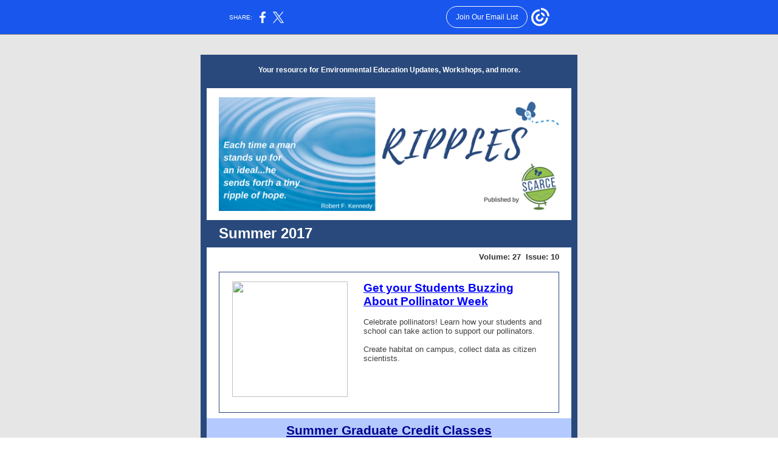

--- FILE ---
content_type: text/html; charset=utf-8
request_url: https://myemail-api.constantcontact.com/Ripples--Summer-2017.html?soid=1101089873698&aid=huEnaoEWPr8
body_size: 10153
content:
<html xmlns:fb="http://www.facebook.com/2008/fbml">
 <head>
  <title>Ripples: Summer 2017</title>
 <script type="text/javascript">
var __plink_targets = {
"linkedin.post": "https://s.rs6.net/t?sid=1101089873698&e=huEnaoEWPr8&c=4&r=1",
"addthis.share": "https://s.rs6.net/t?sid=1101089873698&e=huEnaoEWPr8&c=5&r=1",
"facebook.like": "https://s.rs6.net/t?sid=1101089873698&e=huEnaoEWPr8&c=2&r=0",
"twitter.tweet": "https://s.rs6.net/t?sid=1101089873698&e=huEnaoEWPr8&c=3&r=1",
"x.tweet": "https://s.rs6.net/t?sid=1101089873698&e=huEnaoEWPr8&c=3&r=1",
"facebook.share": "https://s.rs6.net/t?sid=1101089873698&e=huEnaoEWPr8&c=1&r=1",
"facebook.send": "https://s.rs6.net/t?sid=1101089873698&e=huEnaoEWPr8&c=6&r=0",
"permalink.view": "https://s.rs6.net/t?sid=1101089873698&e=huEnaoEWPr8&c=0&r=0"
};
</script>
<script type="text/javascript" src="https://myemail-op.constantcontact.com/page/js/campaignPage.js?soid=czhebpbab&visitorHost=https%3A%2F%2Fvisitor.constantcontact.com&pageName=Ripples%3A%20Summer%202017"></script>
</head>
 <body topmargin="0" leftmargin="0" rightmargin="0">
  <!--Copyright (c) 1996-2017 Constant Contact. All rights reserved.  Except as permitted under a separate
written agreement with Constant Contact, neither the Constant Contact software, nor any content that appears on any Constant Contact site,
including but not limited to, web pages, newsletters, or templates may be reproduced, republished, repurposed, or distributed without the
prior written permission of Constant Contact.  For inquiries regarding reproduction or distribution of any Constant Contact material, please
contact legal@constantcontact.com.--> 
  <div class="OuterBGColor" style="background-color:#E6E6E6;" bgcolor="#E6E6E6" id="rootDiv" align="center"> 
   <table class="OuterBGColor" style="background-color:#E6E6E6;margin-left:auto;margin-right:auto;" bgcolor="#E6E6E6" border="0" width="100%" cellspacing="0" cellpadding="0"> 
    <tbody>
     <tr> 
      <td class="HideInMobile" rowspan="1" colspan="1"><img height="5" vspace="0" border="0" hspace="0" width="1" alt="" src="https://imgssl.constantcontact.com/letters/images/sys/S.gif"></td> 
      <td class="MainWidth" style="width:630px;" valign="top" width="630" rowspan="1" colspan="1" align="center"> 
       <div class="MaxMainWidth" style="margin-left:auto;max-width:630px;margin-right:auto;" align="center"> 
        <table border="0" width="100%" cellspacing="0" cellpadding="0"> 
         <tbody>
          <tr> 
           <td class="BodyPadding" style="padding:15px 5px 15px 5px;" valign="top" rowspan="1" colspan="1" align="center"> 
            <table border="0" width="100%" cellspacing="0" cellpadding="0"> 
             <tbody>
              <tr> 
               <td class="TopMargin" style="padding:0px 0px 8px 0px;" valign="top" width="100%" rowspan="1" colspan="1" align="center"> 
                <table border="0" width="100%" cellspacing="0" cellpadding="0"> 
                 <tbody>
                  <tr> 
                   <td class="SpacerHeight" style="padding-bottom:9px;line-height:1px;height:1px;" height="1" rowspan="1" colspan="1" align="center"><img height="1" vspace="0" border="0" hspace="0" width="5" style="display: block; height:1px; width:5px;" alt="" src="https://imgssl.constantcontact.com/letters/images/sys/S.gif"></td> 
                  </tr> 
                 </tbody>
                </table> </td> 
              </tr> 
             </tbody>
            </table> 
            <table border="0" width="100%" cellspacing="0" cellpadding="0"> 
             <tbody>
              <tr> 
               <td class="OuterBorderColor OuterBorder" style="background-color:#29497C;padding:10px 10px 10px 10px;" bgcolor="#29497C" valign="top" width="100%" rowspan="1" colspan="1" align="center"> 
                <table class="InnerBGColor" style="background-color:#FFFFFF;" bgcolor="#FFFFFF" border="0" width="100%" cellspacing="0" cellpadding="0"> 
                 <tbody>
                  <tr> 
                   <td class="EmailContainer" style="padding:0px 0px 0px 0px;" valign="top" width="100%" rowspan="1" colspan="1" align="center"> 
                    <table class="OuterBorderColor" style="background-color:#29497c;" bgcolor="#29497C" border="0" width="100%" cellspacing="0" cellpadding="0" id="content_LETTER.BLOCK2">
                     <tbody>
                      <tr>
                       <td class="PreheaderContent PreheaderText" style="padding:8px 20px 9px 20px;color:#FFFFFF;font-size:9pt;font-family:Arial,Verdana,Helvetica,sans-serif;" valign="top" rowspan="1" colspan="1" align="center"> 
                        <div class="PreheaderText" style="color:#FFFFFF;font-size:9pt;font-family:Arial,Verdana,Helvetica,sans-serif;">
                         <strong>Your resource for Environmental Education Updates, Workshops, and more.</strong>
                         <br>
                         <br>
                        </div> </td>
                      </tr>
                     </tbody>
                    </table> 
                    <table border="0" width="100%" cellspacing="0" cellpadding="0" id="content_LETTER.BLOCK3">
                     <tbody>
                      <tr>
                       <td class="Logo OuterText" style="padding:15px 20px 15px 20px;color:#000000;" valign="top" rowspan="1" colspan="1" align="center"> 
                        <table class="OneColumnMobile" width="560" data-padding-converted="true" cellspacing="0" cellpadding="0">
                         <tbody>
                          <tr>
                           <td style="padding:0px;" width="100%" rowspan="1" colspan="1"> 
                            <div align="center">
                             <a class="imgCaptionAnchor" rel="nofollow" track="on" shape="rect" href="https://www.scarce.org/" target="_blank"><img style="max-width:100% !important;display:block;height:auto !important;" vspace="0" border="0" name="ACCOUNT.IMAGE.95" hspace="0" width="560" src="http://files.constantcontact.com/22f121e5001/347ec5e8-40d4-41c5-99bd-fb6d1343ecf8.png?a=1127919193540"></a>
                            </div> </td>
                          </tr>
                         </tbody>
                        </table> </td>
                      </tr>
                     </tbody>
                    </table> 
                    <table style="background-color:#29497c;" bgcolor="#29497C" border="0" width="100%" cellpadding="0" cellspacing="0" id="content_LETTER.BLOCK18">
                     <tbody>
                      <tr>
                       <td class="HeadlineContent HeadlineText" style="padding:8px 20px 9px 20px;color:#ffffff;font-weight:bold;font-size:18pt;font-family:Arial;" valign="top" rowspan="1" colspan="1" align="left"> 
                        <div style="text-align:left;" align="left">
                         Summer 2017
                        </div> </td>
                      </tr>
                     </tbody>
                    </table> 
                    <table style="display:table;" border="0" width="100%" cellspacing="0" cellpadding="0" id="content_LETTER.BLOCK20">
                     <tbody>
                      <tr>
                       <td class="Content" style="padding:8px 20px 9px 20px;color:#000000;" valign="top" rowspan="1" colspan="1" align="center"> 
                        <div style="color:#323232;font-size:10pt;font-family:Arial, Helvetica, sans-serif;text-align:right;" align="right">
                         <strong>&nbsp;Volume: 27 &nbsp;Issue: 10</strong>
                        </div> </td>
                      </tr>
                     </tbody>
                    </table> 
                    <table border="0" width="100%" cellspacing="0" cellpadding="0" id="content_LETTER.BLOCK31">
                     <tbody>
                      <tr>
                       <td class="FeaturePadding" style="padding:8px 20px 9px 20px;color:#000000;" valign="top" rowspan="1" colspan="1" align="left"> 
                        <table class="CC_NoEdit" style="margin:0px 0px 0px 0px;" border="0" width="100%" cellspacing="0" cellpadding="0">
                         <tbody>
                          <tr>
                           <td class="FeatureArticleBGColor" style="background-color:#29497C;padding:1px 1px 1px 1px;" bgcolor="#29497C" valign="top" rowspan="1" colspan="1" align="left"> 
                            <table class="CC_NoEdit InnerBGColor" style="background-color:#FFFFFF;margin:0px 0px 0px 0px;" bgcolor="#FFFFFF" border="0" width="100%" cellspacing="0" cellpadding="0">
                             <tbody>
                              <tr>
                               <td class="FeatureContent FeatureText" style="padding:15px 17px 15px 20px;color:#403F42;font-size:10pt;font-family:Arial;" valign="top" rowspan="1" colspan="1" align="left"> 
                                <table class="OneColumnMobile" style="margin-right:5px;" width="212" data-padding-converted="true" cellpadding="0" cellspacing="0" align="left">
                                 <tbody>
                                  <tr>
                                   <td class="LeftImage" style="padding-top:0px;padding-left:0px;padding-bottom:10px;padding-right:0px;" width="100%" rowspan="1" colspan="1"> 
                                    <div align="center">
                                     <img height="190" vspace="0" border="0" hspace="0" width="190" style="display: block; height: auto !important;" src="https://www.scarce.org/wp-content/uploads/2017/05/pollinator-week-advert-2.png">
                                    </div> </td>
                                   <td class="SpacerImageContainer mobile-hidden" style="padding-bottom:10px;line-height:1px;height:1px;padding-right:15px;" height="1" valign="top" width="5" rowspan="1" colspan="1" align="center"><img height="1" vspace="0" border="0" hspace="0" width="5" class="SpacerImage" src="https://imgssl.constantcontact.com/letters/images/sys/S.gif"></td>
                                  </tr>
                                 </tbody>
                                </table> 
                                <div class="FeatureHeadlineText" style="color:#0000FF;font-weight:bold;font-size:14pt;font-family:Arial;">
                                 <span style="font-size:14pt;"><a style="color:blue;text-decoration:underline;" rel="nofollow" track="on" shape="rect" href="https://www.scarce.org/get-classrooms-buzzing-pollinator-week-2017/" linktype="1" target="_blank">Get your Students Buzzing About Pollinator Week</a></span>
                                 <br>
                                </div> <br>
                                <div>
                                 Celebrate pollinators! Learn how your students and school can take action to support our pollinators.&nbsp;
                                </div>
                                <div> 
                                 <p style="margin-top:0px;margin-bottom:0px;">&nbsp;</p> 
                                 <p style="margin-top:0px;margin-bottom:0px;">Create habitat on campus,&nbsp;<span style="font-size:10pt;">collect data as citizen scientists.</span></p> 
                                </div></td>
                              </tr>
                             </tbody>
                            </table> </td>
                          </tr>
                         </tbody>
                        </table> </td>
                      </tr>
                     </tbody>
                    </table>
                    <table style="background-color:#b4caff;" bgcolor="#B4CAFF" border="0" width="100%" cellspacing="0" cellpadding="0" id="content_LETTER.BLOCK60">
                     <tbody>
                      <tr>
                       <td class="SubheadlineContent SubheadlineText" style="padding:8px 20px 9px 20px;color:#0000FF;font-weight:bold;font-size:14pt;font-family:Arial;" valign="top" rowspan="1" colspan="1" align="left"> 
                        <div style="text-align:center;" align="center">
                         <span style="color:#000090;text-decoration:underline;font-size:16pt;font-family:Tahoma, Arial, sans-serif;"><strong>Summer Graduate Credit Classes</strong></span>
                         <br>
                        </div> 
                        <div style="color:#0000ff;font-size:12pt;text-align:center;" align="center">
                         <span style="color:rgb(8, 8, 231);font-family:Tahoma, Arial, sans-serif;">Earn 3 Graduate credits or 40 PDs.</span>
                        </div> 
                        <div style="color:#0000ff;font-size:12pt;text-align:center;" align="center">
                         <em><span style="color:#0808e7;font-family:Tahoma, Arial, sans-serif;">Reserve your spot today!</span></em>
                        </div> </td>
                      </tr>
                     </tbody>
                    </table>
                    <table style="background-color:#b4caff;display:table;" bgcolor="#B4CAFF" border="0" width="100%" cellpadding="0" cellspacing="0" id="content_LETTER.BLOCK63">
                     <tbody>
                      <tr>
                       <td class="ArticlePadding MainText" style="padding:8px 20px 9px 20px;color:#403F42;font-size:10pt;font-family:Arial;" valign="top" rowspan="1" colspan="1" align="left"> 
                        <table class="OneColumnMobile" style="margin-right:5px;" width="240" data-padding-converted="true" cellpadding="0" cellspacing="0" align="left">
                         <tbody>
                          <tr>
                           <td class="LeftImage" style="padding-top:0px;padding-left:0px;padding-bottom:10px;padding-right:0px;" width="100%" rowspan="1" colspan="1"> 
                            <div align="center">
                             <img style="display:block;height:auto !important;" height="163" vspace="0" border="0" name="ACCOUNT.IMAGE.107" hspace="0" width="218" src="https://files.constantcontact.com/22f121e5001/b4657a39-5f97-4de6-9f64-591334e4106d.jpg?a=1127919193540">
                            </div> </td>
                           <td class="SpacerImageContainer mobile-hidden" style="padding-bottom:10px;line-height:1px;height:1px;padding-right:15px;" height="1" valign="top" width="5" rowspan="1" colspan="1" align="center"><img height="1" vspace="0" border="0" hspace="0" width="5" class="SpacerImage" src="https://imgssl.constantcontact.com/letters/images/sys/S.gif"></td>
                          </tr>
                         </tbody>
                        </table> 
                        <div style="font-size:14pt;">
                         <em><a style="color:rgb(0, 0, 144);font-weight:bold;text-decoration:underline;" rel="nofollow" track="on" href="https://www.scarce.org/where-is-away/" shape="rect" linktype="1" target="_blank">Where is Away?</a>&nbsp; &nbsp;</em>
                         <span style="color:#091c8e;font-weight:bold;font-size:16pt;">June 12-16</span>
                         <br>
                        </div> 
                        <div class="ArticleHeadlineText" style="color:#091C8E;font-weight:bold;font-size:11pt;font-family:Arial;">
                         <em style="color:#403f42;font-size:13.3333px;"><strong><br></strong></em>
                        </div> 
                        <div style="color:#403f42;font-size:11pt;">
                         <strong>Let's talk TRASH! We'll uncover the problems, concerns, and solutions surrounding all our "stuff".&nbsp;</strong>
                        </div> 
                        <div style="color:#403f42;font-size:11pt;">
                         <strong><br></strong>
                        </div> 
                        <div style="color:#403f42;font-size:11pt;">
                         Hop on the SCARCE bus for private tours of facilities that make our everyday lives livable. Learn how to bring your first-hand experiences back to the classroom.
                        </div> 
                        <div style="color:#403f42;font-size:11pt;">
                         <br>
                        </div> 
                        <div style="color:#403f42;font-size:11pt;">
                         <strong style="font-size:11pt;"> 
                          <div style="text-align:right;" align="right">
                           <a style="color:blue;text-decoration:underline;" rel="nofollow" track="on" shape="rect" href="https://www.scarce.org/where-is-away/" linktype="1" target="_blank">Find out more about this eye-opening learning experience</a>
                          </div> </strong>
                        </div> 
                        <div style="color:#403f42;font-size:11pt;">
                         <strong style="font-size:11pt;"><strong style="font-size:11pt;"><br></strong></strong>
                        </div> 
                        <div style="color:#403f42;font-size:11pt;">
                         <strong style="font-size:11pt;"><strong style="font-size:11pt;"><br></strong></strong>
                        </div> </td>
                      </tr>
                     </tbody>
                    </table>
                    <table style="background-color:#b4caff;" bgcolor="#B4CAFF" border="0" width="100%" cellpadding="0" cellspacing="0" id="content_LETTER.BLOCK64">
                     <tbody>
                      <tr>
                       <td class="ArticlePadding MainText" style="padding:8px 20px 9px 20px;color:#403F42;font-size:10pt;font-family:Arial;" valign="top" rowspan="1" colspan="1" align="left"> 
                        <table class="OneColumnMobile" style="margin-left:5px;" width="263" data-padding-converted="true" cellpadding="0" cellspacing="0" align="right">
                         <tbody>
                          <tr>
                           <td class="SpacerImageContainer mobile-hidden" style="padding-left:15px;padding-bottom:10px;line-height:1px;height:1px;" height="1" valign="top" width="5" rowspan="1" colspan="1" align="center"><img height="1" vspace="0" border="0" hspace="0" width="5" class="SpacerImage" src="https://imgssl.constantcontact.com/letters/images/sys/S.gif"></td>
                           <td class="RightImage" style="padding-top:0px;padding-left:0px;padding-bottom:10px;padding-right:0px;" width="100%" rowspan="1" colspan="1"> 
                            <div align="center">
                             <img style="display:block;height:auto !important;" height="156" vspace="0" border="0" name="ACCOUNT.IMAGE.109" hspace="0" width="241" src="https://files.constantcontact.com/22f121e5001/73a2b305-7534-4f1e-bdca-32a60043d5ee.jpg?a=1127919193540">
                            </div> </td>
                          </tr>
                         </tbody>
                        </table> 
                        <div class="ArticleHeadlineText" style="color:#091C8E;font-weight:bold;font-size:14pt;font-family:Arial;">
                         <em><a style="color:rgb(0, 0, 144);font-weight:bold;text-decoration:underline;" rel="nofollow" track="on" shape="rect" href="https://www.scarce.org/water/" linktype="1" target="_blank">Living Water: Going with the Flow</a>&nbsp; &nbsp;</em>
                         <span style="font-size:16pt;">June 19-23</span>
                        </div> 
                        <div> 
                         <div>
                          <span style="color:#000090;"><em style="font-size:13.3333px;"><strong><br></strong></em></span>
                         </div> 
                         <div>
                          <span style="font-size:11pt;"><strong>Teachers - here's your chance to dive into water! </strong>Join us for a 5-day behind-the-scenes experience.&nbsp;</span>
                         </div> 
                         <div>
                          <span style="font-size:11pt;">We'll learn about STEM in our own community from scientists and engineers on the job.</span>
                         </div> 
                         <div>
                          <span style="font-size:11pt;"><strong><br></strong></span>
                         </div> 
                         <div>
                          <span style="font-size:11pt;"><strong><a style="color:blue;text-decoration:underline;" rel="nofollow" track="on" shape="rect" href="https://www.scarce.org/water/" linktype="1" target="_blank">Find out more about this hands-on learning opportunity.</a></strong></span>
                         </div> 
                        </div> 
                        <div>
                         <span style="font-size:11pt;"><br></span>
                        </div> </td>
                      </tr>
                     </tbody>
                    </table>
                    <table class="CC_Divider" style="margin:0px auto 0px auto;" border="0" width="100%" cellspacing="0" cellpadding="0"> 
                     <tbody>
                      <tr> 
                       <td class="DividerPadding" style="padding:8px 20px 9px 20px;line-height:1px;height:1px;" valign="top" width="100%" rowspan="1" colspan="1" align="center"> 
                        <table style="height:1px;" border="0" width="100%" cellspacing="0" cellpadding="0"> 
                         <tbody>
                          <tr> 
                           <td class="DividerHeight DividerBGColor" style="background-color:#0067CE;padding-bottom:0px;line-height:1px;height:1px;" height="1" bgcolor="#0067CE" rowspan="1" colspan="1" align="center"><img height="1" vspace="0" border="0" hspace="0" width="5" style="display: block; height:1px; width:5px;" alt="" src="https://imgssl.constantcontact.com/letters/images/sys/S.gif"></td> 
                          </tr> 
                         </tbody>
                        </table> </td> 
                      </tr> 
                     </tbody>
                    </table>
                    <table style="display:table;" border="0" width="100%" cellpadding="0" cellspacing="0" id="content_LETTER.BLOCK22">
                     <tbody>
                      <tr>
                       <td class="ArticlePadding MainText" style="padding:8px 20px 9px 20px;color:#403F42;font-size:10pt;font-family:Arial;" valign="top" rowspan="1" colspan="1" align="left"> 
                        <table class="OneColumnMobile" style="margin-left:5px;" width="161" data-padding-converted="true" cellspacing="0" cellpadding="0" align="right">
                         <tbody>
                          <tr>
                           <td class="SpacerImageContainer mobile-hidden" style="padding-left:15px;padding-bottom:10px;line-height:1px;height:1px;" height="1" valign="top" width="5" rowspan="1" colspan="1" align="center"><img height="1" vspace="0" border="0" hspace="0" width="5" class="SpacerImage" src="https://imgssl.constantcontact.com/letters/images/sys/S.gif"></td>
                           <td class="RightImage" style="padding-top:0px;padding-left:0px;padding-bottom:10px;padding-right:0px;" width="100%" rowspan="1" colspan="1"> 
                            <div align="center">
                             <img height="119" vspace="0" border="0" hspace="0" style="display: block; height: auto !important;" width="161" src="http://static1.squarespace.com/static/55b29de4e4b088f33db802c6/55b2bb8ee4b04064778cdc7c/586c309f15d5db0182416311/1492797902903/Straws+copy.jpg?format=1000w">
                            </div> </td>
                          </tr>
                         </tbody>
                        </table> 
                        <div class="ArticleHeadlineText" style="color:#091C8E;font-weight:bold;font-size:12pt;font-family:Arial;">
                         <a style="color:rgb(9, 28, 142);font-weight:bold;text-decoration:underline;" rel="nofollow" track="on" shape="rect" href="https://www.scarce.org/take-action-ditch-disposables-go-strawless/" linktype="1" target="_blank">Take Action: Ditch the Disposables, Go Strawless</a>
                        </div> <br>
                        <div>
                         Did you know we use 
                         <strong><em>500 million</em></strong> disposable straws a day in the US?&nbsp;
                         <span>Straws are one of the top 10 items found during litter clean ups. Take action to reduce your plastic consumption with these tips and alternatives.</span>
                         <br>
                        </div></td>
                      </tr>
                     </tbody>
                    </table> 
                    <table class="CC_Divider" style="margin:0px auto 0px auto;" border="0" width="100%" cellspacing="0" cellpadding="0"> 
                     <tbody>
                      <tr> 
                       <td class="DividerPadding" style="padding:8px 20px 9px 20px;line-height:1px;height:1px;" valign="top" width="100%" rowspan="1" colspan="1" align="center"> 
                        <table style="height:1px;" border="0" width="100%" cellspacing="0" cellpadding="0"> 
                         <tbody>
                          <tr> 
                           <td class="DividerHeight DividerBGColor" style="background-color:#0067CE;padding-bottom:0px;line-height:1px;height:1px;" height="1" bgcolor="#0067CE" rowspan="1" colspan="1" align="center"><img height="1" vspace="0" border="0" hspace="0" width="5" style="display: block; height:1px; width:5px;" alt="" src="https://imgssl.constantcontact.com/letters/images/sys/S.gif"></td> 
                          </tr> 
                         </tbody>
                        </table> </td> 
                      </tr> 
                     </tbody>
                    </table>
                    <table border="0" width="100%" cellspacing="0" cellpadding="0" id="content_LETTER.BLOCK77">
                     <tbody>
                      <tr>
                       <td class="ArticlePadding MainText" style="padding:8px 20px 9px 20px;color:#403F42;font-size:10pt;font-family:Arial;" valign="top" rowspan="1" colspan="1" align="left"> 
                        <div class="ArticleHeadlineText" style="color:#091C8E;font-weight:bold;font-size:14pt;font-family:Arial;">
                         <span style="font-size:12pt;"> 
                          <table class="OneColumnMobile" style="margin-right:5px;" width="108" data-padding-converted="true" cellspacing="0" cellpadding="0" align="left">
                           <tbody>
                            <tr>
                             <td style="padding-left:0px;padding-right:0px;" width="100%" rowspan="1" colspan="1"> 
                              <div align="center">
                               <img height="84" vspace="0" border="0" name="ACCOUNT.IMAGE.130" hspace="0" width="101" src="https://files.constantcontact.com/22f121e5001/3a680bd6-dd56-455b-9392-0e54a5a62a91.jpg?a=1127919193540">
                              </div> </td>
                             <td class="SpacerImageContainer mobile-hidden" style="line-height:1px;height:1px;padding-right:0px;" height="1" valign="top" width="5" rowspan="1" colspan="1" align="center"><img height="1" vspace="0" border="0" hspace="0" width="5" class="SpacerImage" src="https://imgssl.constantcontact.com/letters/images/sys/S.gif"></td>
                            </tr>
                           </tbody>
                          </table> <a style="color:rgb(0, 0, 144);font-weight:bold;text-decoration:underline;" rel="nofollow" track="on" href="https://www.scarce.org/scarce-founder-recognized-west-suburban-philanthropic-network/" shape="rect" linktype="1" target="_blank">SCARCE Director Recognized in Philanthropy Awards</a></span>
                         <br>
                        </div> <br>
                        <div>
                         SCARCE founder Kay McKeen, was awarded the 2017 Nonprofit Executive Director of the Year by the West Suburban Philanthropic Network.
                        </div></td>
                      </tr>
                     </tbody>
                    </table>
                    <table class="CC_Divider" style="margin:0px auto 0px auto;" border="0" width="100%" cellspacing="0" cellpadding="0"> 
                     <tbody>
                      <tr> 
                       <td class="DividerPadding" style="padding:8px 20px 9px 20px;line-height:1px;height:1px;" valign="top" width="100%" rowspan="1" colspan="1" align="center"> 
                        <table style="height:1px;" border="0" width="100%" cellspacing="0" cellpadding="0"> 
                         <tbody>
                          <tr> 
                           <td class="DividerHeight DividerBGColor" style="background-color:#0067CE;padding-bottom:0px;line-height:1px;height:1px;" height="1" bgcolor="#0067CE" rowspan="1" colspan="1" align="center"><img height="1" vspace="0" border="0" hspace="0" width="5" style="display: block; height:1px; width:5px;" alt="" src="https://imgssl.constantcontact.com/letters/images/sys/S.gif"></td> 
                          </tr> 
                         </tbody>
                        </table> </td> 
                      </tr> 
                     </tbody>
                    </table>
                    <table border="0" width="100%" cellspacing="0" cellpadding="0" id="content_LETTER.BLOCK71">
                     <tbody>
                      <tr>
                       <td class="ArticlePadding MainText" style="padding:8px 20px 9px 20px;color:#403F42;font-size:10pt;font-family:Arial;" valign="top" rowspan="1" colspan="1" align="left"> 
                        <div class="ArticleHeadlineText" style="color:#091C8E;font-weight:bold;font-size:14pt;font-family:Arial;">
                         <span style="font-size:12pt;"><a style="color:rgb(0, 0, 144);text-decoration:underline;" rel="nofollow" track="on" shape="rect" href="https://www.scarce.org/eco-extraordinaires-june-2017/" linktype="1" target="_blank">June Eco-Extraordinaires</a></span>
                         <br>
                        </div> 
                        <div>
                         <br>This month is all about the schools! We highlight Maercker (Westmont), Westmore (Lombard), and Madison (Wheaton) for their eco-achievements.
                        </div> </td>
                      </tr>
                     </tbody>
                    </table>
                    <table class="CC_Divider" style="margin:0px auto 0px auto;" border="0" width="100%" cellspacing="0" cellpadding="0"> 
                     <tbody>
                      <tr> 
                       <td class="DividerPadding" style="padding:8px 20px 9px 20px;line-height:1px;height:1px;" valign="top" width="100%" rowspan="1" colspan="1" align="center"> 
                        <table style="height:1px;" border="0" width="100%" cellspacing="0" cellpadding="0"> 
                         <tbody>
                          <tr> 
                           <td class="DividerHeight DividerBGColor" style="background-color:#0067CE;padding-bottom:0px;line-height:1px;height:1px;" height="1" bgcolor="#0067CE" rowspan="1" colspan="1" align="center"><img height="1" vspace="0" border="0" hspace="0" width="5" style="display: block; height:1px; width:5px;" alt="" src="https://imgssl.constantcontact.com/letters/images/sys/S.gif"></td> 
                          </tr> 
                         </tbody>
                        </table> </td> 
                      </tr> 
                     </tbody>
                    </table>
                    <table border="0" width="100%" cellspacing="0" cellpadding="0" id="content_LETTER.BLOCK35">
                     <tbody>
                      <tr>
                       <td class="ArticlePadding MainText" style="padding:8px 20px 9px 20px;color:#403F42;font-size:10pt;font-family:Arial;" valign="top" rowspan="1" colspan="1" align="left"> 
                        <div class="ArticleHeadlineText" style="color:#091C8E;font-weight:bold;font-size:14pt;font-family:Arial;">
                         <a style="color:rgb(9, 28, 142);font-weight:bold;text-decoration:underline;font-size:12pt;" rel="nofollow" track="on" shape="rect" href="https://www.scarce.org/education/" linktype="1" target="_blank">Plan SCARCE programs for Next Year!</a>
                         <br>
                        </div> 
                        <div>
                         <br>Our calendar fills up fast - get a jump on planning and reserve your programs early! We're happy to discuss your eco-club or school-wide goals for the year and how we can help. Is this the year you start food scrap composting, re-certify your 
                         <a style="color:rgb(0, 0, 255);text-decoration:underline;" rel="nofollow" track="on" href="https://www.scarce.org/earth-flags/" shape="rect" linktype="1" target="_blank">Earth Flag</a> or go for your 
                         <a style="color:blue;text-decoration:underline;" rel="nofollow" track="on" shape="rect" href="https://www.scarce.org/water-quality/" linktype="1" target="_blank">Water Quality Flag</a>?
                        </div> <br><br>
                        <table class="imgCaptionTable OneColumnMobile" style="text-align:center;" width="353" data-padding-converted="true" cellspacing="0" cellpadding="0" align="center">
                         <tbody>
                          <tr>
                           <td class=" imgCaptionImg" style="padding:0px;" width="100%" rowspan="1" colspan="1"> 
                            <div align="center">
                             <img height="198" vspace="0" border="0" name="ACCOUNT.IMAGE.128" hspace="0" width="353" alt="eisenhower students" src="https://files.constantcontact.com/22f121e5001/93f9d404-a2f1-43df-9343-1f2b15e8b97e.jpg?a=1127919193540">
                            </div> </td>
                          </tr>
                          <tr>
                           <td class="imgCaptionText" style="color:#403f42;font-weight:normal;font-family:Arial;font-style:normal;text-align:center;" rowspan="1" colspan="1">Eisenhower Jr. High students get a tour of a sanitary treatment center as part of a Water Field Trip day coordinated through SCARCE.</td>
                          </tr>
                         </tbody>
                        </table><br></td>
                      </tr>
                     </tbody>
                    </table>
                    <table class="CC_Divider" style="margin:0px auto 0px auto;" border="0" width="100%" cellspacing="0" cellpadding="0"> 
                     <tbody>
                      <tr> 
                       <td class="DividerPadding" style="padding:8px 20px 9px 20px;line-height:1px;height:1px;" valign="top" width="100%" rowspan="1" colspan="1" align="center"> 
                        <table style="height:1px;" border="0" width="100%" cellspacing="0" cellpadding="0"> 
                         <tbody>
                          <tr> 
                           <td class="DividerHeight DividerBGColor" style="background-color:#0067CE;padding-bottom:0px;line-height:1px;height:1px;" height="1" bgcolor="#0067CE" rowspan="1" colspan="1" align="center"><img height="1" vspace="0" border="0" hspace="0" width="5" style="display: block; height:1px; width:5px;" alt="" src="https://imgssl.constantcontact.com/letters/images/sys/S.gif"></td> 
                          </tr> 
                         </tbody>
                        </table> </td> 
                      </tr> 
                     </tbody>
                    </table> 
                    <table border="0" width="100%" cellspacing="0" cellpadding="0" id="content_LETTER.BLOCK67">
                     <tbody>
                      <tr>
                       <td class="ArticlePadding MainText" style="padding:8px 20px 9px 20px;color:#403F42;font-size:10pt;font-family:Arial;" valign="top" rowspan="1" colspan="1" align="left"> 
                        <div class="ArticleHeadlineText" style="color:#091C8E;font-weight:bold;font-size:14pt;font-family:Arial;">
                         <a style="color:rgb(0, 0, 144);text-decoration:underline;font-size:12pt;" rel="nofollow" track="on" href="https://www.epa.gov/cleandiesel/clean-diesel-national-grants" shape="rect" linktype="1" target="_blank">Clean Diesel Grant Applications Due June 20</a>
                         <br>
                        </div> 
                        <div>
                         <br> Does your school, district or town have diesel-run vehicles - including school buses - that you are trying to clean up? Apply for funds to reduce emissions and improve air quality.
                         <br>
                        </div> </td>
                      </tr>
                     </tbody>
                    </table> 
                    <table class="CC_Divider" style="margin:0px auto 0px auto;" border="0" width="100%" cellspacing="0" cellpadding="0"> 
                     <tbody>
                      <tr> 
                       <td class="DividerPadding" style="padding:8px 20px 9px 20px;line-height:1px;height:1px;" valign="top" width="100%" rowspan="1" colspan="1" align="center"> 
                        <table style="height:1px;" border="0" width="100%" cellspacing="0" cellpadding="0"> 
                         <tbody>
                          <tr> 
                           <td class="DividerHeight DividerBGColor" style="background-color:#0067CE;padding-bottom:0px;line-height:1px;height:1px;" height="1" bgcolor="#0067CE" rowspan="1" colspan="1" align="center"><img height="1" vspace="0" border="0" hspace="0" width="5" style="display: block; height:1px; width:5px;" alt="" src="https://imgssl.constantcontact.com/letters/images/sys/S.gif"></td> 
                          </tr> 
                         </tbody>
                        </table> </td> 
                      </tr> 
                     </tbody>
                    </table>
                    <table style="display:table;" border="0" width="100%" cellspacing="0" cellpadding="0" id="content_LETTER.BLOCK37">
                     <tbody>
                      <tr>
                       <td class="ArticlePadding MainText" style="padding:8px 20px 9px 20px;color:#403F42;font-size:10pt;font-family:Arial;" valign="top" rowspan="1" colspan="1" align="left"> 
                        <div class="ArticleHeadlineText" style="color:#091C8E;font-weight:bold;font-size:14pt;font-family:Arial;">
                         <a style="color:rgb(9, 28, 142);font-weight:bold;text-decoration:underline;font-size:12pt;" rel="nofollow" track="on" shape="rect" href="https://www.scarce.org/contact/" linktype="1" target="_blank">Book Rescue Open All Summer</a>
                         <br>
                        </div> 
                        <div>
                         <br> Summer hours are M-F 9am-4:30pm. We are open Saturday June 10th, July 8th, and August 12th from 9am-12pm. We will be bursting at the seams with books and supplies for your classrooms so stop by while you're free!
                        </div> 
                        <div>
                         <strong><em>If you have a donation to make, keep in mind, appointments are required for donations of 8+ boxes.</em></strong>
                         <br>
                        </div> </td>
                      </tr>
                     </tbody>
                    </table>
                    <table class="CC_Divider" style="margin:0px auto 0px auto;" border="0" width="100%" cellspacing="0" cellpadding="0"> 
                     <tbody>
                      <tr> 
                       <td class="DividerPadding" style="padding:8px 20px 9px 20px;line-height:1px;height:1px;" valign="top" width="100%" rowspan="1" colspan="1" align="center"> 
                        <table style="height:1px;" border="0" width="100%" cellspacing="0" cellpadding="0"> 
                         <tbody>
                          <tr> 
                           <td class="DividerHeight DividerBGColor" style="background-color:#0067CE;padding-bottom:0px;line-height:1px;height:1px;" height="1" bgcolor="#0067CE" rowspan="1" colspan="1" align="center"><img height="1" vspace="0" border="0" hspace="0" width="5" style="display: block; height:1px; width:5px;" alt="" src="https://imgssl.constantcontact.com/letters/images/sys/S.gif"></td> 
                          </tr> 
                         </tbody>
                        </table> </td> 
                      </tr> 
                     </tbody>
                    </table>
                    <table style="display:table;" border="0" width="100%" cellspacing="0" cellpadding="0" id="content_LETTER.BLOCK65">
                     <tbody>
                      <tr>
                       <td class="ArticlePadding MainText" style="padding:8px 20px 9px 20px;color:#403F42;font-size:10pt;font-family:Arial;" valign="top" rowspan="1" colspan="1" align="left"> 
                        <table class="OneColumnMobile" style="margin-left:5px;" width="150" data-padding-converted="true" cellpadding="0" cellspacing="0" align="right">
                         <tbody>
                          <tr>
                           <td class="SpacerImageContainer mobile-hidden" style="padding-left:15px;padding-bottom:10px;line-height:1px;height:1px;" height="1" valign="top" width="5" rowspan="1" colspan="1" align="center"><img height="1" vspace="0" border="0" hspace="0" width="5" class="SpacerImage" src="https://imgssl.constantcontact.com/letters/images/sys/S.gif"></td>
                           <td class="RightImage" style="padding-top:0px;padding-left:0px;padding-bottom:10px;padding-right:0px;" width="100%" rowspan="1" colspan="1"> 
                            <div align="center">
                             <img style="display:block;height:auto !important;" height="74" vspace="0" name="ACCOUNT.IMAGE.73" border="0" hspace="0" width="150" src="https://files.constantcontact.com/22f121e5001/3e042f6e-218c-49ee-8545-1f9b6f5b1174.png?a=1127919193540">
                            </div> </td>
                          </tr>
                         </tbody>
                        </table> 
                        <div class="ArticleHeadlineText" style="color:#091C8E;font-weight:bold;font-size:14pt;font-family:Arial;">
                         <a style="color:rgb(0, 0, 144);text-decoration:underline;font-size:12pt;" rel="nofollow" track="on" href="https://www.scarce.org/scarce-green-fair/" shape="rect" linktype="1" target="_blank">Annual SCARCE Green Fair is Sept. 30th</a>
                         <br>
                        </div> 
                        <div>
                         <br>The fair will be full of fun, interactive STEM activities: green exhibits, displays, eco-art, upcycled maker-space, eco-presentations, and more!
                        </div> <br>
                        <div>
                         <a style="color:rgb(0, 0, 144);text-decoration:underline;" rel="nofollow" track="on" href="https://www.scarce.org/contact/" shape="rect" linktype="1" target="_blank">Contact us</a> about making this an extra credit opportunity for your students!
                        </div></td>
                      </tr>
                     </tbody>
                    </table>
                    <table class="CC_Divider" style="margin:0px auto 0px auto;" border="0" width="100%" cellspacing="0" cellpadding="0"> 
                     <tbody>
                      <tr> 
                       <td class="DividerPadding" style="padding:8px 20px 9px 20px;line-height:1px;height:1px;" valign="top" width="100%" rowspan="1" colspan="1" align="center"> 
                        <table style="height:1px;" border="0" width="100%" cellspacing="0" cellpadding="0"> 
                         <tbody>
                          <tr> 
                           <td class="DividerHeight DividerBGColor" style="background-color:#0067CE;padding-bottom:0px;line-height:1px;height:1px;" height="1" bgcolor="#0067CE" rowspan="1" colspan="1" align="center"><img height="1" vspace="0" border="0" hspace="0" width="5" style="display: block; height:1px; width:5px;" alt="" src="https://imgssl.constantcontact.com/letters/images/sys/S.gif"></td> 
                          </tr> 
                         </tbody>
                        </table> </td> 
                      </tr> 
                     </tbody>
                    </table>
                    <table style="display:table;" border="0" width="100%" cellspacing="0" cellpadding="0" id="content_LETTER.BLOCK54">
                     <tbody>
                      <tr>
                       <td class="HeadlineContent HeadlineText" style="padding:8px 20px 9px 20px;color:#091C8E;font-weight:bold;font-size:18pt;font-family:Arial;" valign="top" rowspan="1" colspan="1" align="left"> 
                        <div>
                         Upcoming Eco-Events
                         <br>
                        </div> 
                        <div class="MainText" style="color:#000083;font-size:8pt;font-family:Arial;">
                         <em>SCARCE is participating or hosting events in blue.</em>
                        </div> </td>
                      </tr>
                     </tbody>
                    </table>
                    <table border="0" width="100%" cellpadding="0" cellspacing="0" id="content_LETTER.BLOCK52">
                     <tbody>
                      <tr>
                       <td class="Content MainText" style="padding:8px 20px 9px 20px;color:#403F42;font-size:10pt;font-family:Arial;" valign="top" rowspan="1" colspan="1"> 
                        <table style="margin-left:auto;background-color:transparent;width:80%;border-width:0px;border-style:none;margin-right:auto;text-align:center;" cellspacing="0" cellpadding="3" align="center">
                         <tbody>
                          <tr>
                           <td style="color:#403f42;vertical-align:top;width:82px;font-size:13.3333px;font-family:Arial;font-style:normal;height:23px;" rowspan="1" colspan="1"><b>June 5</b></td>
                           <td style="color:#403f42;font-weight:normal;vertical-align:top;width:341.2px;font-size:13.3333px;font-family:Arial;font-style:normal;height:23px;text-align:left;" rowspan="1" colspan="1" align="left">&nbsp;<a style="color:rgb(64, 63, 66);text-decoration:underline;" rel="nofollow" track="on" href="https://www.scarce.org/event/world-environment-day/" shape="rect" linktype="1" target="_blank">World Environment Day</a></td>
                          </tr>
                          <tr>
                           <td style="color:#403f42;font-weight:normal;vertical-align:top;width:82px;font-size:13.3333px;font-family:Arial;font-style:normal;height:23px;" rowspan="1" colspan="1"><strong>June 8</strong></td>
                           <td style="color:#403f42;font-weight:normal;vertical-align:top;width:341.2px;font-size:13.3333px;font-family:Arial;font-style:normal;height:23px;" rowspan="1" colspan="1"> 
                            <div style="text-align:left;" align="left">
                             &nbsp;
                             <a style="color:rgb(64, 63, 66);text-decoration:underline;" rel="nofollow" track="on" href="https://www.scarce.org/event/world-oceans-day-2017-oceans-future/" shape="rect" linktype="1" target="_blank">World Oceans Day</a>
                            </div> </td>
                          </tr>
                          <tr>
                           <td style="color:#403f42;font-weight:normal;vertical-align:top;width:82px;font-size:13.3333px;font-family:Arial;font-style:normal;height:23px;" rowspan="1" colspan="1"><strong>June 9</strong></td>
                           <td style="color:#4c4c4c;font-weight:normal;vertical-align:top;width:341.2px;font-size:13.3333px;font-family:Arial;font-style:normal;height:23px;" rowspan="1" colspan="1"> 
                            <div style="text-align:left;" align="left">
                             <a style="color:rgb(76, 76, 76);text-decoration:underline;" rel="nofollow" track="on" shape="rect" href="http://www.cmap.illinois.gov/about/involvement/flip" linktype="1" target="_blank">Applications due for Future Leaders in Planning for HS Students (July 24-29)</a>
                            </div> </td>
                          </tr>
                          <tr>
                           <td style="color:#403f42;font-weight:normal;vertical-align:top;width:82px;font-size:13.3333px;font-family:Arial;font-style:normal;height:23px;" rowspan="1" colspan="1"><strong>June 10</strong></td>
                           <td style="color:#403f42;font-weight:normal;vertical-align:top;width:341.2px;font-size:13.3333px;font-family:Arial;font-style:normal;height:23px;" rowspan="1" colspan="1"> 
                            <div style="text-align:left;" align="left">
                             &nbsp;
                             <a style="color:rgb(76, 76, 76);text-decoration:underline;" rel="nofollow" track="on" href="https://www.scarce.org/event/aurora-greenfest/" shape="rect" linktype="1" target="_blank">Aurora GreenFest</a>
                            </div> </td>
                          </tr>
                          <tr>
                           <td style="color:#403f42;font-weight:normal;vertical-align:top;width:82px;font-size:13.3333px;font-family:Arial;font-style:normal;height:23px;" rowspan="1" colspan="1"><strong>June 12-16</strong></td>
                           <td style="color:#403f42;font-weight:normal;vertical-align:top;width:341.2px;font-size:13.3333px;font-family:Arial;font-style:normal;height:23px;text-align:left;" rowspan="1" colspan="1" align="left">&nbsp;<a style="color:rgb(0, 0, 144);text-decoration:underline;" rel="nofollow" track="on" shape="rect" href="https://www.scarce.org/event/away-stem-oedc-6979/2017-06-13/" linktype="1" target="_blank">Where's Away? Teacher Graduate Class</a></td>
                          </tr>
                          <tr>
                           <td style="color:#403f42;font-weight:normal;vertical-align:top;width:82px;font-size:13.3333px;font-family:Arial;font-style:normal;height:23px;" rowspan="1" colspan="1"><strong>June 15</strong></td>
                           <td style="color:#403f42;font-weight:normal;vertical-align:top;width:341.2px;font-size:13.3333px;font-family:Arial;font-style:normal;height:23px;text-align:left;" rowspan="1" colspan="1" align="left">&nbsp;<a style="color:rgb(64, 63, 66);text-decoration:underline;" rel="nofollow" track="on" href="https://www.scarce.org/event/global-wind-day/2017-06-15/" shape="rect" linktype="1" target="_blank">Global Wind Day</a></td>
                          </tr>
                          <tr>
                           <td style="color:#403f42;font-weight:normal;vertical-align:top;width:82px;font-size:13.3333px;font-family:Arial;font-style:normal;height:23px;" rowspan="1" colspan="1"><strong>June 19-23</strong></td>
                           <td style="color:#403f42;font-weight:normal;vertical-align:top;width:341.2px;font-size:13.3333px;font-family:Arial;font-style:normal;height:23px;" rowspan="1" colspan="1"> 
                            <div style="text-align:left;" align="left">
                             &nbsp;
                             <a style="color:rgb(0, 0, 144);text-decoration:underline;" rel="nofollow" track="on" shape="rect" href="https://www.scarce.org/event/living-water-going-flow-stem-oedp-5159/2017-06-20/" linktype="1" target="_blank">Living Water Teacher Graduate Class</a>
                            </div> </td>
                          </tr>
                          <tr>
                           <td style="color:#403f42;font-weight:normal;vertical-align:top;width:82px;font-size:13.3333px;font-family:Arial;font-style:normal;height:23px;" rowspan="1" colspan="1"><strong>June 19-25</strong></td>
                           <td style="color:#403f42;font-weight:normal;vertical-align:top;width:341.2px;font-size:13.3333px;font-family:Arial;font-style:normal;height:23px;" rowspan="1" colspan="1"> 
                            <div style="text-align:left;" align="left">
                             &nbsp;
                             <a style="color:rgb(64, 63, 66);text-decoration:underline;" rel="nofollow" track="on" shape="rect" href="https://www.scarce.org/event/national-pollinator-week/" linktype="1" target="_blank">National Pollinator Week</a>
                            </div> </td>
                          </tr>
                          <tr>
                           <td style="color:#403f42;font-weight:normal;vertical-align:top;width:82px;font-size:13.3333px;font-family:Arial;font-style:normal;height:23px;" rowspan="1" colspan="1"><strong>July 13-14</strong></td>
                           <td style="color:#403f42;font-weight:normal;vertical-align:top;width:341.2px;font-size:13.3333px;font-family:Arial;font-style:normal;height:23px;text-align:left;" rowspan="1" colspan="1" align="left">&nbsp;<a style="color:rgb(64, 63, 66);text-decoration:underline;" rel="nofollow" track="on" shape="rect" href="https://greencleanschools.org/events/institute/" linktype="1" target="_blank">Green Clean Schools Leadership Institute</a></td>
                          </tr>
                          <tr>
                           <td style="color:#403f42;font-weight:normal;vertical-align:top;width:82px;font-size:13.3333px;font-family:Arial;font-style:normal;height:23px;" rowspan="1" colspan="1"><strong>Sept 30</strong></td>
                           <td style="color:#403f42;font-weight:normal;vertical-align:top;width:341.2px;font-size:13.3333px;font-family:Arial;font-style:normal;height:23px;" rowspan="1" colspan="1"> 
                            <div style="text-align:left;" align="left">
                             &nbsp;
                             <a style="color:rgb(0, 0, 144);text-decoration:underline;" rel="nofollow" track="on" shape="rect" href="https://www.scarce.org/event/green-fair/" linktype="1" target="_blank">SCARCE Green Fair</a>
                            </div> </td>
                          </tr>
                         </tbody>
                        </table> </td>
                      </tr>
                     </tbody>
                    </table>
                    <table style="background-color:#b4caff;" bgcolor="#B4CAFF" border="0" width="100%" cellpadding="0" cellspacing="0" id="content_LETTER.BLOCK49">
                     <tbody>
                      <tr>
                       <td class="ArticlePadding MainText" style="padding:8px 20px 9px 20px;color:#403F42;font-size:10pt;font-family:Arial;" valign="top" rowspan="1" colspan="1" align="left"> 
                        <div class="ArticleHeadlineText" style="color:#091C8E;font-weight:bold;font-size:14pt;font-family:Arial;">
                         <span style="color:#092d8e;">Thank you to our May Volunteers!</span>
                         <br>
                        </div> 
                        <table class="OneColumnMobile" style="margin-left:5px;" width="220" data-padding-converted="true" cellspacing="0" cellpadding="0" align="right">
                         <tbody>
                          <tr>
                           <td class="SpacerImageContainer mobile-hidden" style="padding-left:15px;padding-bottom:10px;line-height:1px;height:1px;" height="1" valign="top" width="5" rowspan="1" colspan="1" align="center"><img height="1" vspace="0" border="0" hspace="0" width="5" class="SpacerImage" src="https://imgssl.constantcontact.com/letters/images/sys/S.gif"></td>
                           <td class="RightImage" style="padding-top:0px;padding-left:0px;padding-bottom:10px;padding-right:0px;" width="100%" rowspan="1" colspan="1"> 
                            <div align="center">
                             <img class="cc-image-resize" style="display:block;height:auto !important;" height="165" vspace="0" border="0" name="ACCOUNT.IMAGE.129" hspace="0" width="220" src="https://files.constantcontact.com/22f121e5001/be32b3b5-7078-4a78-8554-d6d11c03c73f.jpg?a=1127919193540">
                            </div> </td>
                          </tr>
                         </tbody>
                        </table> 
                        <div style="margin-left:30px;">
                         <br>
                         <span style="color:#1b1b1b;" color="#1b1b1b">Benedictine University</span>
                        </div> 
                        <div style="margin-left:30px;">
                         <span style="color:#1b1b1b;" color="#1b1b1b">Glen Oaks Therapeutic Day School</span>
                        </div> 
                        <div style="margin-left:30px;">
                         <span style="color:#1b1b1b;" color="#1b1b1b">HAVI</span>
                        </div> 
                        <div style="margin-left:30px;">
                         <span style="color:#1b1b1b;" color="#1b1b1b">Northern Illinois University</span>
                        </div> 
                        <div style="margin-left:30px;">
                         <span style="color:#1b1b1b;" color="#1b1b1b">St. James the Apostle</span>
                        </div> 
                        <div style="margin-left:30px;">
                         <span style="color:#1b1b1b;" color="#1b1b1b">SEAL South</span>
                        </div> 
                        <div style="margin-left:30px;">
                         <span style="color:#1b1b1b;" color="#1b1b1b">Vanguard High School</span>
                        </div> 
                        <div style="margin-left:30px;">
                         <span style="color:#1b1b1b;" color="#1b1b1b">Wheaton Warrenville South High School</span>
                        </div> 
                        <div style="margin-left:30px;">
                         <span style="color:#1b1b1b;" color="#1b1b1b">Willowbrook High School</span>
                        </div> <br>
                        <div style="color:#092d8e;font-size:11pt;">
                         <strong>Upcoming Volunteer Opportunities</strong>
                        </div>
                        <div> 
                         <ul style="font-size:10pt;">
                          <li style="color:#1b1b1b;">SCARCE Book Rescue Sat June 10th</li>
                          <li style="color:#1b1b1b;">Lisle &amp; Wheaton Electronics Recycling, Saturdays (Age 14+)</li>
                         </ul> 
                         <br>
                         <div style="color:#1b1b1b;">
                          <strong>Ongoing:&nbsp;</strong>
                          <a style="font-size:10pt;" rel="nofollow" track="on" shape="rect" href="https://www.scarce.org/super-crayons/" linktype="1" target="_blank">Super Crayon Project</a>
                         </div>
                         <div style="color:#1b1b1b;"> 
                          <div style="color:#ef4644;">
                           <br>
                          </div> 
                          <div style="color:#7f34a4;">
                           <strong>Summer is our busy season!&nbsp;</strong>
                          </div> 
                          <div style="color:#7f34a4;"> 
                           <div>
                            <strong>We'll have tons to do and would&nbsp;</strong>
                            <strong style="font-size:10pt;">love helpers to unload cars, process, and shelf books &amp; more at SCARCE M-F 9-4:30.</strong>
                           </div> 
                          </div> 
                          <br>
                         </div>
                         <div style="color:#1b1b1b;">
                          <br>
                         </div>
                         <div style="color:#1b1b1b;">
                          <strong>Contact SCARCE for more details.</strong>
                         </div>
                        </div></td>
                      </tr>
                     </tbody>
                    </table>
                    <table style="background-color:#b4caff;" bgcolor="#B4CAFF" border="0" width="100%" cellspacing="0" cellpadding="0" id="content_LETTER.BLOCK50">
                     <tbody>
                      <tr>
                       <td class="Content" style="padding:8px 20px 9px 20px;color:#000000;" valign="top" rowspan="1" colspan="1"> 
                        <table class="ButtonBGColor" style="background-color:#0067CE;border-radius:0px;margin-left:auto;width:auto !important;-moz-border-radius:0px;border-width:0px;-webkit-border-radius:0px;border-style:none;margin-right:auto;" bgcolor="#0067CE" border="0" cellpadding="0" cellspacing="0" align="center">
                         <tbody>
                          <tr>
                           <td class="ButtonContent" style="padding:9px 15px 10px 15px;vertical-align:top;" valign="top" rowspan="1" colspan="1" align="center"> 
                            <div> 
                             <div class="ButtonText" style="color:#ffffff;text-decoration:none;font-size:12px;font-family:Arial,Verdana,Helvetica,sans-serif;">
                              <strong><a class="ButtonText" style="color:rgb(255, 255, 255);text-decoration:none;font-size:12px;font-family:Arial,Verdana,Helvetica,sans-serif;" rel="nofollow" track="on" shape="rect" href="http://www.scarce.org/volunteer" linktype="1" target="_blank">Register to Volunteer</a></strong>
                             </div> 
                            </div> </td>
                          </tr>
                         </tbody>
                        </table> </td>
                      </tr>
                     </tbody>
                    </table>
                    <table border="0" width="100%" cellspacing="0" cellpadding="0" id="content_LETTER.BLOCK51">
                     <tbody>
                      <tr>
                       <td class="ArticlePadding MainText" style="padding:8px 20px 9px 20px;color:#403F42;font-size:10pt;font-family:Arial;" valign="top" rowspan="1" colspan="1" align="left"> 
                        <table class="OneColumnMobile" style="margin-left:5px;" width="224" data-padding-converted="true" cellpadding="0" cellspacing="0" align="right">
                         <tbody>
                          <tr>
                           <td class="SpacerImageContainer mobile-hidden" style="padding-left:15px;padding-bottom:10px;line-height:1px;height:1px;" height="1" valign="top" width="5" rowspan="1" colspan="1" align="center"><img height="1" vspace="0" border="0" hspace="0" width="5" class="SpacerImage" src="https://imgssl.constantcontact.com/letters/images/sys/S.gif"></td>
                           <td class="RightImage" style="padding-top:0px;padding-left:0px;padding-bottom:10px;padding-right:0px;" width="100%" rowspan="1" colspan="1"> 
                            <div align="center">
                             <img style="display:block;height:auto !important;" height="151" vspace="0" name="ACCOUNT.IMAGE.106" border="0" hspace="0" width="202" src="https://files.constantcontact.com/22f121e5001/1b85bf07-44c6-4125-9f14-16ebb4664ae5.jpg?a=1127919193540">
                            </div> </td>
                          </tr>
                         </tbody>
                        </table> 
                        <div class="ArticleHeadlineText" style="color:#0000ff;font-weight:bold;font-size:14pt;font-family:Arial;">
                         <span style="text-decoration:underline;">Book Rescue Hours</span>
                         <br>
                        </div> 
                        <div style="margin-left:30px;color:#ef4644;font-size:11pt;">
                         <em><strong>Summer Hours</strong></em>
                        </div> 
                        <div style="margin-left:60px;color:#1b1b1b;font-size:11pt;">
                         <strong>Mon-Fri: 9:00am-4:30pm</strong>
                        </div> 
                        <div style="margin-left:60px;color:#1b1b1b;font-size:11pt;">
                         <br>
                        </div> 
                        <div style="margin-left:30px;color:#008000;font-size:11pt;">
                         <b>Upcoming Special Dates:</b>
                        </div> 
                        <div style="margin-left:60px;color:#1b1b1b;font-size:11pt;">
                         <b style="font-size:11pt;">OPEN......9am-12pm Saturday June 10, &nbsp; &nbsp; &nbsp; &nbsp; &nbsp; &nbsp; &nbsp; &nbsp; &nbsp; July 8, Aug 12</b>
                         <b style="font-size:11pt;"> 
                          <div style="font-size:10pt;">
                           <em>&nbsp; &nbsp; &nbsp;&nbsp;</em>
                          </div> </b>
                        </div> 
                        <div style="margin-left:60px;color:#1b1b1b;font-size:11pt;">
                         <b style="font-size:11pt;">CLOSED.....July 3rd &amp; 4th</b>
                        </div> 
                        <div style="color:#1b1b1b;font-size:11pt;">
                         <b><br></b>
                        </div> 
                        <div style="color:#0000ff;font-size:11pt;">
                         <b>Bring your school or non-profit ID!</b>
                        </div> 
                        <div style="color:#0000ff;font-size:11pt;">
                         <b>*No children under 14 allowed</b>
                        </div> </td>
                      </tr>
                     </tbody>
                    </table>
                    <table border="0" width="100%" cellspacing="0" cellpadding="0"> 
                     <tbody>
                      <tr> 
                       <td class="SpacerHeight" style="padding-bottom:9px;line-height:1px;height:1px;" height="1" rowspan="1" colspan="1" align="center"><img height="1" vspace="0" border="0" hspace="0" width="5" style="display: block; height:1px; width:5px;" alt="" src="https://imgssl.constantcontact.com/letters/images/sys/S.gif"></td> 
                      </tr> 
                     </tbody>
                    </table> </td> 
                  </tr> 
                 </tbody>
                </table> 
                <table class="OuterBorderColor" style="background-color:#29497C;padding:9px 0px 8px 0px;" bgcolor="#29497C" border="0" width="100%" cellspacing="0" cellpadding="0"> 
                 <tbody>
                  <tr> 
                   <td rowspan="1" colspan="1"> 
                    <table style="background-color:#29497c;" bgcolor="#29497C" border="0" width="100%" cellspacing="0" cellpadding="0" id="content_LETTER.BLOCK39">
                     <tbody>
                      <tr>
                       <td class="ArticlePadding MainText" style="padding:8px 20px 9px 20px;color:#403F42;font-size:10pt;font-family:Arial;" valign="top" rowspan="1" colspan="1" align="left"> 
                        <div class="ArticleHeadlineText" style="color:#091C8E;font-weight:bold;font-size:14pt;font-family:Arial;">
                         <span style="color:#ffffff;font-size:12pt;">Helpful Links</span>
                         <br>
                        </div> 
                        <div>
                         <br>
                         <table style="background-color:transparent;width:98%;border-width:0px;border-style:none;text-align:left;" cellpadding="3" cellspacing="0" align="right">
                          <tbody>
                           <tr>
                            <td style="color:#ffffff;font-weight:normal;vertical-align:top;width:166px;font-size:13.3333px;font-style:normal;height:50px;" rowspan="1" colspan="1"><strong><a style="color:rgb(255, 255, 255);font-weight:bold;text-decoration:underline;" rel="nofollow" track="on" shape="rect" href="https://www.scarce.org/pick-up-5/" linktype="1" target="_blank">#PickUp5 Litter Clean Up</a></strong><br>
                             <div style="font-size:8pt;">
                              Be a part of this initiative!
                             </div></td>
                            <td style="color:#ffffff;font-weight:normal;vertical-align:top;width:191px;font-size:13.3333px;font-family:Arial;font-style:normal;height:50px;" rowspan="1" colspan="1"> 
                             <div>
                              <span style="font-size:9pt;"><strong><a style="color:rgb(255, 255, 255);font-weight:bold;text-decoration:underline;" rel="nofollow" track="on" href="http://smile.amazon.com/gp/chpf/about/ref=smi_aas_redirect?ie=UTF8&amp;*Version*=1&amp;*entries*=0" shape="rect" linktype="1" target="_blank">AMAZON SMILE</a></strong></span>
                              <br>
                             </div> 
                             <div style="font-size:8pt;">
                              Support SCARCE with your purchases&nbsp;
                             </div> 
                             <div style="font-size:8pt;">
                              <br>
                             </div> </td>
                            <td style="color:#000002;font-weight:normal;vertical-align:top;width:165px;font-size:8pt;font-family:Arial;font-style:normal;height:50px;" rowspan="1" colspan="1"> 
                             <div>
                              <span style="color:#ffffff;font-size:9pt;"><strong><a style="color:rgb(255, 255, 255);font-weight:bold;text-decoration:underline;" rel="nofollow" track="on" href="https://www.scarce.org/cooking-oil/" shape="rect" linktype="1" target="_blank">COOKING OIL RECYCLING</a></strong></span>
                              <br>
                              <br>
                             </div> </td>
                           </tr>
                           <tr>
                            <td style="color:#ffffff;font-weight:normal;vertical-align:top;width:166px;font-size:9pt;font-family:Arial;font-style:normal;height:48px;" rowspan="1" colspan="1"><strong><a style="color:rgb(255, 255, 255);font-weight:bold;text-decoration:underline;" rel="nofollow" track="on" shape="rect" href="https://www.kidsgardening.org/" linktype="1" target="_blank">KIDS GARDENING</a></strong><br>
                             <div style="font-size:8pt;">
                              School garden tips, grants, &amp; more!
                             </div></td>
                            <td style="color:#ffffff;font-weight:normal;vertical-align:top;width:191px;font-size:9pt;font-family:Arial;font-style:normal;height:48px;" rowspan="1" colspan="1"> 
                             <div>
                              <strong><a style="color:rgb(255, 255, 255);font-weight:bold;text-decoration:underline;" rel="nofollow" track="on" href="http://www.dupageco.org/EDP/Stormwater_Management/40615/" shape="rect" linktype="1" target="_blank">DuPAGE COUNTY STORMWATER NEWSLETTER</a></strong>
                             </div> </td>
                            <td style="color:#ffffff;font-weight:normal;vertical-align:top;width:165px;font-size:9pt;font-family:Arial;font-style:normal;height:48px;" rowspan="1" colspan="1"> 
                             <div>
                              <strong><a style="color:rgb(255, 255, 255);font-weight:bold;text-decoration:underline;" rel="nofollow" track="on" href="http://www.dupageco.org/ElectronicsRecycling/" shape="rect" linktype="1" target="_blank">ELECTRONICS RECYCLING</a></strong>
                             </div> </td>
                           </tr>
                           <tr>
                            <td style="color:#ffffff;font-weight:normal;vertical-align:top;width:166px;font-size:9pt;font-family:Arial;font-style:normal;height:50px;" rowspan="1" colspan="1"><a style="color:rgb(255, 255, 255);font-weight:bold;text-decoration:underline;" rel="nofollow" track="on" shape="rect" href="https://www.dupageco.org/NavigateDuPage/" linktype="1" target="_blank">NAVIGATE DUPAGE APP</a><br>
                             <div style="font-size:8pt;">
                              Recycling guide, trail systems, and more!
                             </div></td>
                            <td style="color:#ffffff;vertical-align:top;width:191px;font-size:9pt;font-family:Arial;font-style:normal;height:50px;" rowspan="1" colspan="1"> 
                             <div>
                              <b><a style="color:rgb(255, 255, 255);font-weight:bold;text-decoration:underline;" rel="nofollow" track="on" shape="rect" href="http://www.dupageco.org/cooldupage/" linktype="1" target="_blank">COOL DUPAGE</a></b>
                             </div> 
                             <div style="font-size:8pt;">
                              Join efforts to reduce greenhouse gas emissions
                             </div> </td>
                            <td style="color:#ffffff;font-weight:normal;vertical-align:top;width:165px;font-size:9pt;font-family:Arial;font-style:normal;height:50px;" rowspan="1" colspan="1"> 
                             <div>
                              <strong><a style="color:rgb(255, 255, 255);font-weight:bold;text-decoration:underline;" rel="nofollow" track="on" href="https://www.scarce.org/medicine-disposal/" shape="rect" linktype="1" target="_blank">MEDICINE DISPOSAL</a></strong>
                             </div> </td>
                           </tr>
                           <tr>
                            <td style="color:#ffffff;font-weight:normal;vertical-align:top;width:166px;font-size:9pt;font-family:Arial;font-style:normal;height:23px;" rowspan="1" colspan="1"><a style="color:rgb(255, 255, 255);font-weight:bold;text-decoration:underline;" rel="nofollow" track="on" shape="rect" href="https://gis.dupageco.org/CitizenReporter/" linktype="1" target="_blank">DuPAGE COUNTY CITIZEN REPORTER APP</a><br>
                             <div style="font-size:8pt;">
                              Report stormwater issues online.
                             </div></td>
                            <td style="color:#ffffff;font-weight:normal;vertical-align:top;width:191px;font-size:9pt;font-family:Arial;font-style:normal;height:23px;" rowspan="1" colspan="1"> 
                             <div>
                              <strong><a style="color:rgb(255, 255, 255);font-weight:bold;text-decoration:underline;" rel="nofollow" track="on" href="http://www.sierraclub.org/sierra-club-email/insider" shape="rect" linktype="1" target="_blank">SIERRA CLUB NEWSLETTER</a></strong>
                             </div> </td>
                            <td style="color:#ffffff;font-weight:normal;vertical-align:top;width:165px;font-size:9pt;font-family:Arial;font-style:normal;height:23px;" rowspan="1" colspan="1"> 
                             <div>
                              <strong><a style="color:rgb(255, 255, 255);font-weight:bold;text-decoration:underline;" rel="nofollow" track="on" href="https://www.scarce.org/ongoing-reuse-recycle-at-scarce/" shape="rect" linktype="1" target="_blank">SCARCE COLLECTIONS</a></strong>
                             </div> </td>
                           </tr>
                          </tbody>
                         </table>
                         <br>
                        </div> </td>
                      </tr>
                     </tbody>
                    </table>
                    <table class="CC_Divider" style="margin:0px auto 0px auto;" border="0" width="100%" cellspacing="0" cellpadding="0"> 
                     <tbody>
                      <tr> 
                       <td class="DividerPadding" style="padding:8px 20px 9px 20px;line-height:1px;height:1px;" valign="top" width="100%" rowspan="1" colspan="1" align="center"> 
                        <table style="height:1px;" border="0" width="100%" cellspacing="0" cellpadding="0"> 
                         <tbody>
                          <tr> 
                           <td class="DividerHeight DividerBGColor" style="background-color:#0067CE;padding-bottom:0px;line-height:1px;height:1px;" height="1" bgcolor="#0067CE" rowspan="1" colspan="1" align="center"><img height="1" vspace="0" border="0" hspace="0" width="5" style="display: block; height:1px; width:5px;" alt="" src="https://imgssl.constantcontact.com/letters/images/sys/S.gif"></td> 
                          </tr> 
                         </tbody>
                        </table> </td> 
                      </tr> 
                     </tbody>
                    </table>
                    <table class="OuterBorderColor" style="background-color:#29497C;" bgcolor="#29497C" border="0" width="100%" cellpadding="0" cellspacing="0" id="content_LETTER.BLOCK26">
                     <tbody>
                      <tr>
                       <td class="Content MainText" style="padding:8px 20px 9px 20px;color:#ffffff;font-size:10pt;font-family:Arial;" valign="top" rowspan="1" colspan="1" align="center"> 
                        <div>
                         Ripples | SCARCE | 630.545.9710 | 
                         <a class="MainLink" style="color:rgb(255, 255, 255);text-decoration:none;font-size:10pt;font-family:Arial;" rel="nofollow" shape="rect" href="mailto:info@scarce.org" target="_blank">info@scarce.org</a> | 
                         <a class="MainLink" style="color:rgb(255, 255, 255);text-decoration:none;font-size:10pt;font-family:Arial;" rel="nofollow" track="on" shape="rect" href="http://www.scarce.org" linktype="1" target="_blank">www.scarce.org</a>
                         <br>
                        </div> </td>
                      </tr>
                     </tbody>
                    </table> 
                    <table border="0" width="100%" cellspacing="0" cellpadding="0" id="content_LETTER.BLOCK28">
                     <tbody>
                      <tr>
                       <td class="SocialMediaPadding" style="padding:8px 0px 9px 0px;color:#000000;" valign="top" width="100%" rowspan="1" colspan="1" align="center"> 
                        <table class="CC_NoEdit" style="margin:0px 0px 0px 0px;" border="0" width="100%" cellspacing="0" cellpadding="0" align="center">
                         <tbody>
                          <tr>
                           <td style="padding:0px 0px 10px;color:#ffffff;" valign="center" rowspan="1" colspan="1" align="center"> 
                            <div class="MainText" style="color:#ffffff;font-size:10pt;font-family:Arial;">
                             STAY CONNECTED:
                             <br>
                            </div> </td>
                          </tr>
                          <tr>
                           <td valign="center" rowspan="1" colspan="1" align="center"> 
                            <table style="margin-left:auto;width:91px;border-width:0px;border-style:none;margin-right:auto;height:auto;" cellpadding="3" cellspacing="0" align="center">
                             <tbody>
                              <tr>
                               <td style="color:#000000;font-weight:normal;vertical-align:top;width:24.8571px;font-size:16px;font-family:&quot;Times New Roman&quot;;font-style:normal;height:18px;" rowspan="1" colspan="1"><a rel="nofollow" track="on" href="https://www.facebook.com/SCARCEecoed/" shape="rect" linktype="facebook" target="_blank"><img height="22" border="0" width="22" alt="Like us on Facebook" title="Like us on Facebook" src="https://imgssl.constantcontact.com/ui/images1/ic_fbk_22.png" align="null"></a><br></td>
                               <td style="color:#000000;font-weight:normal;vertical-align:top;width:17.8571px;font-size:16px;font-family:&quot;Times New Roman&quot;;font-style:normal;height:18px;" rowspan="1" colspan="1"><a rel="nofollow" track="on" href="https://twitter.com/scarceEcoed" shape="rect" linktype="twitter" target="_blank"><img height="22" border="0" width="22" alt="Follow us on Twitter" title="Follow us on Twitter" src="https://imgssl.constantcontact.com/ui/images1/ic_twit_22.png" align="null"></a><br></td>
                               <td style="color:#000000;font-weight:normal;vertical-align:top;width:26.8571px;font-size:16px;font-family:&quot;Times New Roman&quot;;font-style:normal;height:18px;" rowspan="1" colspan="1"><a rel="nofollow" track="on" href="https://www.youtube.com/user/Scarce5" shape="rect" linktype="youtube" target="_blank"><img height="22" border="0" width="22" alt="View our videos on YouTube" title="View our videos on YouTube" src="https://imgssl.constantcontact.com/ui/images1/ic_tube_22.png" align="left"></a><br></td>
                              </tr>
                             </tbody>
                            </table> <br></td>
                          </tr>
                         </tbody>
                        </table> </td>
                      </tr>
                     </tbody>
                    </table></td> 
                  </tr> 
                 </tbody>
                </table> </td> 
              </tr> 
             </tbody>
            </table> 
            <table border="0" width="100%" cellspacing="0" cellpadding="0"> 
             <tbody>
              <tr> 
               <td class="BottomMargin" style="padding:9px 0px 8px 0px;" valign="top" width="100%" rowspan="1" colspan="1" align="center"> 
                <table style="display:table;" border="0" width="100%" cellpadding="0" cellspacing="0" id="content_LETTER.BLOCK43">
                 <tbody>
                  <tr>
                   <td class="Content MainText" style="padding:8px 20px 9px 20px;color:#403F42;font-size:10pt;font-family:Arial;" valign="top" rowspan="1" colspan="1" align="left"> 
                    <div style="text-align:center;" align="center">
                     This newsletter was created by SCARCE and funded by the DuPage County Board, 
                     <br>
                    </div> 
                    <div style="text-align:center;" align="center">
                     Daniel Cronin, Chairman, 
                     <br>
                    </div> 
                    <div style="text-align:center;" align="center">
                     the DuPage County Environmental Committee, Amy Grant, Chair
                     <br>
                    </div> 
                    <div style="text-align:center;" align="center">
                     and DuPage County Stormwater Committee, James Zay, Chair.
                    </div> 
                    <div style="text-align:center;" align="center">
                     <br>
                    </div> 
                    <div style="text-align:center;" align="center"> 
                     <table class="OneColumnMobile" width="70" data-padding-converted="true" cellspacing="0" cellpadding="0" align="center">
                      <tbody>
                       <tr>
                        <td style="padding:0px;" width="100%" rowspan="1" colspan="1"> 
                         <div align="center">
                          <img height="66" vspace="0" border="0" name="ACCOUNT.IMAGE.87" hspace="0" width="68" src="https://files.constantcontact.com/22f121e5001/00160f83-dce4-4c96-ab75-1292488e073e.png?a=1127919193540">
                         </div> </td>
                       </tr>
                      </tbody>
                     </table> 
                    </div> 
                    <div style="text-align:center;" align="center">
                     <br>
                    </div> 
                    <div style="text-align:center;" align="center">
                     <span style="text-decoration:underline;"><strong style="font-size:10pt;">SCARCE Team</strong></span>
                    </div> 
                    <div style="text-align:center;" align="center"> 
                     <div>
                      <strong>Kay McKeen, Founder &amp; DIrector</strong>
                      <br>
                     </div> 
                     <div>
                      Vicki Baldino, Jeff Gahris, Heather Goudreau,&nbsp;
                      <br>
                     </div> 
                     <div>
                      Carrie Horak, Bev Jaszczurowski, Erin Kennedy, 
                      <br>
                     </div> 
                     <div>
                      Jean Kent, &amp; Rose Naseef&nbsp;
                     </div> 
                     <br>
                     <div> 
                      <table class="OneColumnMobile" width="75" data-padding-converted="true" cellspacing="0" cellpadding="0" align="center">
                       <tbody>
                        <tr>
                         <td style="padding:0px;" width="100%" rowspan="1" colspan="1"> 
                          <div align="center">
                           <a class="imgCaptionAnchor" rel="nofollow" track="on" shape="rect" href="https://www.scarce.org" target="_blank"><img height="92" vspace="0" border="0" name="ACCOUNT.IMAGE.77" hspace="0" width="75" src="http://files.constantcontact.com/22f121e5001/78331465-60c2-4544-a9e9-fd787285b77c.png?a=1127919193540"></a>
                          </div> </td>
                        </tr>
                       </tbody>
                      </table> 
                     </div>
                    </div> </td>
                  </tr>
                 </tbody>
                </table>
                <table border="0" width="100%" cellspacing="0" cellpadding="0" id="content_LETTER.BLOCK44">
                 <tbody>
                  <tr>
                   <td class="Content MainText" style="padding:8px 20px 9px 20px;color:#403F42;font-size:10pt;font-family:Arial;" valign="top" rowspan="1" colspan="1" align="left"> 
                    <div style="text-align:center;" align="center">
                     <span>Environmental Education Programs are operated by SCARCE</span>
                     <br>
                    </div> 
                    <div style="font-size:9pt;text-align:center;" align="center">
                     <em> 
                      <div>
                       (
                       <em style="font-size:9pt;"> 
                        <div style="display:inline !important;">
                         <strong>S</strong>chool &amp;&nbsp;
                        </div> </em>
                       <em style="font-size:9pt;"> 
                        <div style="display:inline !important;">
                         <strong>C</strong>ommunity&nbsp;
                        </div> </em>
                       <em style="font-size:9pt;"> 
                        <div style="display:inline !important;">
                         <strong>A</strong>ssistance for&nbsp;
                        </div> </em>
                       <em style="font-size:9pt;"> 
                        <div style="display:inline !important;">
                         <strong>R</strong>ecycling and &nbsp;
                        </div> </em>
                       <em style="font-size:9pt;"> 
                        <div style="display:inline !important;">
                         <strong>C</strong>omposting&nbsp;
                        </div> </em>
                       <em style="font-size:9pt;"> 
                        <div style="display:inline !important;">
                         <strong>E</strong>ducation)&nbsp;
                        </div> </em>
                      </div> </em> 
                     <div style="font-size:10pt;">
                      <a style="color:rgb(0, 89, 165);text-decoration:underline;" rel="nofollow" track="on" href="http://www.scarce.org" shape="rect" linktype="1" target="_blank">www.scarce.org</a>
                     </div> 
                    </div> </td>
                  </tr>
                 </tbody>
                </table>
                <table class="CC_Divider" style="margin:0px auto 0px auto;" border="0" width="100%" cellspacing="0" cellpadding="0"> 
                 <tbody>
                  <tr> 
                   <td class="DividerPadding" style="padding:8px 20px 9px 20px;line-height:1px;height:1px;" valign="top" width="100%" rowspan="1" colspan="1" align="center"> 
                    <table style="height:1px;" border="0" width="100%" cellspacing="0" cellpadding="0"> 
                     <tbody>
                      <tr> 
                       <td class="DividerHeight DividerBGColor" style="background-color:#0067CE;padding-bottom:0px;line-height:1px;height:1px;" height="1" bgcolor="#0067CE" rowspan="1" colspan="1" align="center"><img height="1" vspace="0" border="0" hspace="0" width="5" style="display: block; height:1px; width:5px;" alt="" src="https://imgssl.constantcontact.com/letters/images/sys/S.gif"></td> 
                      </tr> 
                     </tbody>
                    </table> </td> 
                  </tr> 
                 </tbody>
                </table>
                <table border="0" width="100%" cellspacing="0" cellpadding="0" id="content_LETTER.BLOCK45">
                 <tbody>
                  <tr>
                   <td class="Content MainText" style="padding:8px 20px 9px 20px;color:#403F42;font-size:9pt;font-family:Arial;" valign="top" rowspan="1" colspan="1" align="left"> 
                    <div>
                     <span>This newsletter is part of the Teacher Training Program funded by DuPage County.</span>
                     <br>
                    </div> 
                    <div>
                     <span>Our Professional Development Provider Number: 100363</span>
                     <br>
                    </div> 
                    <div>
                     <span>The mention of a specific product or company is not an endorsement by DuPage County's Environmental Education Program&nbsp;</span>
                    </div> </td>
                  </tr>
                 </tbody>
                </table></td> 
              </tr> 
             </tbody>
            </table> </td> 
          </tr> 
         </tbody>
        </table> 
       </div> </td> 
      <td class="HideInMobile" rowspan="1" colspan="1"><img height="5" vspace="0" border="0" hspace="0" width="1" alt="" src="https://imgssl.constantcontact.com/letters/images/sys/S.gif"></td> 
     </tr> 
    </tbody>
   </table> 
  </div>  
 </body>
</html>